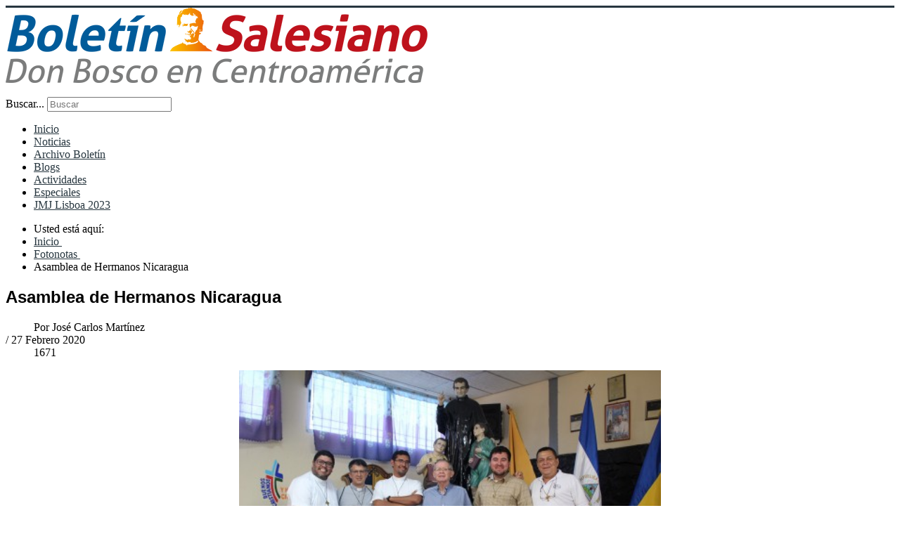

--- FILE ---
content_type: text/html; charset=utf-8
request_url: https://www.boletinsalesiano.info/fotonotas/7807-asamblea-de-hermanos-nicaragua
body_size: 5138
content:
<!DOCTYPE html>
<html xmlns="http://www.w3.org/1999/xhtml" xml:lang="es-es" lang="es-es" dir="ltr">
<head>
    <script src="//e.issuu.com/embed.js"></script>
	<meta name="viewport" content="width=device-width, initial-scale=1.0" />
	  <base href="https://www.boletinsalesiano.info/fotonotas/7807-asamblea-de-hermanos-nicaragua" />
  <meta http-equiv="content-type" content="text/html; charset=utf-8" />
  <meta name="keywords" content="Boletín Salesiano, Centroamérica, Noticias Salesianas, Salesianos de Don Bosco, Inspectoría Divino Salvador, sdb, Don Bosco, Ángel, salvador, cracovia, JMJ, bosco , El Salvador, Guatemala, Honduras, Nicaragua, Costa Rica, Panamá, ricaldone, " />
  <meta name="og:title" content="Asamblea de Hermanos Nicaragua" />
  <meta name="og:type" content="article" />
  <meta name="og:image" content="https://www.boletinsalesiano.info/images/stories/2020/Febrero/Nicaragua_Asamblea_de_Hermanos_022020_.jpg" />
  <meta name="og:url" content="https://www.boletinsalesiano.info/fotonotas/7807-asamblea-de-hermanos-nicaragua" />
  <meta name="og:site_name" content="Boletín Salesiano" />
  <meta name="og:description" content="Boletín Salesiano versión Centroamérica. Noticias del mundo salesiano en las presencias de Centroamérica. Inspectoría del Divino Salvador" />
  <meta name="author" content="José Carlos Martínez" />
  <meta name="description" content="Boletín Salesiano versión Centroamérica. Noticias del mundo salesiano en las presencias de Centroamérica. Inspectoría del Divino Salvador" />
  <meta name="generator" content="Joomla! - Open Source Content Management" />
  <title>Asamblea de Hermanos Nicaragua - Boletín Salesiano</title>
  <link rel="stylesheet" href="https://www.boletinsalesiano.info/plugins/content/addtoany/addtoany.css" type="text/css" />
  <link rel="stylesheet" href="/templates/protostar/css/grid.css" type="text/css" />
  <link rel="stylesheet" href="/templates/protostar/css/template.css" type="text/css" />
  <link rel="stylesheet" href="/templates/protostar/fonts/roboto/roboto.css" type="text/css" />
  <link rel="stylesheet" href="/templates/protostar/css/font-awesome.min.css" type="text/css" />
  <link rel="stylesheet" href="/templates/protostar/css/style.css?v=1.5" type="text/css" />
  <link rel="stylesheet" href="/media/system/css/modal.css" type="text/css" />
  <script src="//static.addtoany.com/menu/page.js" type="text/javascript" async="async"></script>
  <script src="/media/jui/js/jquery.min.js" type="text/javascript"></script>
  <script src="/media/jui/js/jquery-noconflict.js" type="text/javascript"></script>
  <script src="/media/jui/js/jquery-migrate.min.js" type="text/javascript"></script>
  <script src="/media/system/js/caption.js" type="text/javascript"></script>
  <script src="/media/jui/js/bootstrap.min.js" type="text/javascript"></script>
  <script src="/templates/protostar/js/template.js" type="text/javascript"></script>
  <script src="/media/system/js/mootools-core.js" type="text/javascript"></script>
  <script src="/media/system/js/core.js" type="text/javascript"></script>
  <script src="/media/system/js/mootools-more.js" type="text/javascript"></script>
  <script src="/media/system/js/modal.js" type="text/javascript"></script>
  <script type="text/javascript">
jQuery(window).on('load',  function() {
				new JCaption('img.caption');
			});jQuery(document).ready(function(){
	jQuery('.hasTooltip').tooltip({"html": true,"container": "body"});
});
		jQuery(function($) {
			SqueezeBox.initialize({});
			SqueezeBox.assign($('a.modal').get(), {
				parse: 'rel'
			});
		});
		function jModalClose() {
			SqueezeBox.close();
		}
  </script>

				<link href='//fonts.googleapis.com/css?family=Open+Sans:400,600,700,800,300' rel='stylesheet' type='text/css' />
		<style type="text/css">
			h1,h2,h3,h4,h5,h6,.site-title{
				font-family: 'Open Sans:400,600,700,800,300', sans-serif;
			}
		</style>
				<style type="text/css">
		body.site
		{
			border-top: 3px solid #27363f;
			background-color: #ffffff		}
		a
		{
			color: #27363f;
		}
		.navbar-inner, .nav-list > .active > a, .nav-list > .active > a:hover, .dropdown-menu li > a:hover, .dropdown-menu .active > a, .dropdown-menu .active > a:hover, .nav-pills > .active > a, .nav-pills > .active > a:hover,
		.btn-primary
		{
			background: #27363f;
		}
		.navbar-inner
		{
			-moz-box-shadow: 0 1px 3px rgba(0, 0, 0, .25), inset 0 -1px 0 rgba(0, 0, 0, .1), inset 0 30px 10px rgba(0, 0, 0, .2);
			-webkit-box-shadow: 0 1px 3px rgba(0, 0, 0, .25), inset 0 -1px 0 rgba(0, 0, 0, .1), inset 0 30px 10px rgba(0, 0, 0, .2);
			box-shadow: 0 1px 3px rgba(0, 0, 0, .25), inset 0 -1px 0 rgba(0, 0, 0, .1), inset 0 30px 10px rgba(0, 0, 0, .2);
		}
	</style>
		<!--[if lt IE 9]>
		<script src="/media/jui/js/html5.js"></script>
	<![endif]-->

<link rel="shortcut icon" href="/favicon.png" type="image/png" />
  
<!-- Global site tag (gtag.js) - Google Analytics -->
<script async src="https://www.googletagmanager.com/gtag/js?id=UA-19196598-2"></script>

  <script>
window.dataLayer = window.dataLayer || [];
function gtag(){dataLayer.push(arguments);}
gtag('js', new Date());
gtag('config', 'UA-19196598-2');
gtag('config', 'G-HYQ6RVQR90');
gtag('config', 'G-G6FN0J3VS3');
</script>
  

<!-- BEGIN Advanced Google Analytics - http://deconf.com/advanced-google-analytics-joomla/ -->

<script type="text/javascript">
  (function(i,s,o,g,r,a,m){i['GoogleAnalyticsObject']=r;i[r]=i[r]||function(){
  (i[r].q=i[r].q||[]).push(arguments)},i[r].l=1*new Date();a=s.createElement(o),
  m=s.getElementsByTagName(o)[0];a.async=1;a.src=g;m.parentNode.insertBefore(a,m)
  })(window,document,'script','//www.google-analytics.com/analytics.js','ga');
  ga('create', 'G-G6FN0J3VS3', 'auto');  
  
ga('require', 'displayfeatures');
ga('send', 'pageview');
</script>
<!-- END Advanced Google Analytics -->


</head>
<script>
  (function(i,s,o,g,r,a,m){i['GoogleAnalyticsObject']=r;i[r]=i[r]||function(){
  (i[r].q=i[r].q||[]).push(arguments)},i[r].l=1*new Date();a=s.createElement(o),
  m=s.getElementsByTagName(o)[0];a.async=1;a.src=g;m.parentNode.insertBefore(a,m)
  })(window,document,'script','//www.google-analytics.com/analytics.js','ga');

  ga('create', 'UA-19196598-2', 'auto');
  ga('send', 'pageview');

</script>
<body class="site com_content view-article no-layout no-task itemid-124">
<div id="fb-root"></div>
<script>(function(d, s, id) {
  var js, fjs = d.getElementsByTagName(s)[0];
  if (d.getElementById(id)) return;
  js = d.createElement(s); js.id = id;
  js.src = "//connect.facebook.net/es_LA/sdk.js#xfbml=1&version=v2.4&appId=248490385188768";
  fjs.parentNode.insertBefore(js, fjs);
}(document, 'script', 'facebook-jssdk'));</script>
	<!-- Body -->
	<div class="body">
		<div class="container">
			<!-- Header -->
			<header class="header" role="banner">
				<div class="header-inner clearfix">
					<a class="brand pull-left" href="/">
						<img src="https://www.boletinsalesiano.info/images/logo.png" alt="Boletín Salesiano" />											</a>
					<div class="header-search pull-right">
						

<div class="custom_topiconsright"  >
	<!-- START: Modules Anywhere --><p> 

 
<div class="search">
	<form action="/fotonotas" method="post" class="form-inline">
		<label for="mod-search-searchword" class="element-invisible">Buscar...</label> <input name="searchword" id="mod-search-searchword" maxlength="200"  class="inputbox search-query" type="search" placeholder="Buscar" />		<input type="hidden" name="task" value="search" />
		<input type="hidden" name="option" value="com_search" />
		<input type="hidden" name="Itemid" value="108" />
	</form>
</div><!-- END: Modules Anywhere --><a class='facebook' href="https://www.facebook.com/BoletinSalesianoCentroamerica" target="_blank"><i class="fa fa-facebook"></i></a> 
<a class='tw' href="https://twitter.com/Bsalesiano" target="_blank"><i class="fa fa-twitter"></i></a> 
<a class='flickr' href="https://www.flickr.com/photos/boletinsalesiano" target="_blank"><i class="fa fa-flickr"></i></a> 
<a class='youtube' href="https://www.youtube.com/user/BoletinSalesianoCAM" target="_blank"><i class="fa fa-youtube-play"></i></a> 
<a class='instagram' href="https://instagram.com/salesianoscentroamerica" target="_blank"><i class="fa fa-instagram"></i></a> 
<a class='mail' href="mailto:boletinsalesiano@salesianoscam.org" target="_blank"><i class="fa fa-envelope-o"></i></a> 
</p></div>
<div class="menutoogle movil"><i class="fa fa-bars"></i></div>
<script>
jQuery(function($){
	$(".menutoogle").click(function(e) {
        $(".nav.menu").toggleClass("active");
        $(this).toggleClass("active");
    });
});
</script>
<ul class="nav menu">
<li class="item-101"><a href="/" >Inicio</a></li><li class="item-108 parent"><a href="/bsnews" >Noticias</a></li><li class="item-109"><a href="/archivo-boletin" >Archivo Boletín</a></li><li class="item-110"><a href="/blogs" >Blogs</a></li><li class="item-111"><a href="/actividades" >Actividades</a></li><li class="item-112"><a href="/especiales" >Especiales</a></li><li class="item-218"><a href="/jmj-lisboa-2023" >JMJ Lisboa 2023</a></li></ul>

					</div>
				</div>
			</header>
							<nav class="navigation" role="navigation">
					<div class="navbar pull-left">
						<a class="btn btn-navbar collapsed" data-toggle="collapse" data-target=".nav-collapse">
							<span class="icon-bar"></span>
							<span class="icon-bar"></span>
							<span class="icon-bar"></span>
						</a>
					</div>
					<div class="nav-collapse">
						
<ul itemscope itemtype="http://schema.org/BreadcrumbList" class="breadcrumb">
			<li class="active">
			Usted está aquí: &#160;
		</li>
	
				<li itemprop="itemListElement" itemscope itemtype="http://schema.org/ListItem">
									<a itemprop="item" href="/" class="pathway">
						<span itemprop="name">
							Inicio						</span>
					</a>
				
									<span class="divider">
						<img src="/media/system/images/arrow.png" alt="" />					</span>
								<meta itemprop="position" content="1">
			</li>
					<li itemprop="itemListElement" itemscope itemtype="http://schema.org/ListItem">
									<a itemprop="item" href="/fotonotas" class="pathway">
						<span itemprop="name">
							Fotonotas						</span>
					</a>
				
									<span class="divider">
						<img src="/media/system/images/arrow.png" alt="" />					</span>
								<meta itemprop="position" content="2">
			</li>
					<li itemprop="itemListElement" itemscope itemtype="http://schema.org/ListItem" class="active">
				<span itemprop="name">
					Asamblea de Hermanos Nicaragua				</span>
				<meta itemprop="position" content="3">
			</li>
		</ul>

					</div>
				</nav>
						
			<div class="row-fluid">
								<main id="content" role="main" class="span12">
					<!-- Begin Content -->
					
					<div id="system-message-container">
	</div>

					<div class="item-page fotonotas_page" itemscope itemtype="http://schema.org/Article">
	<meta itemprop="inLanguage" content="es-ES" />
    
	    
	
		
			<div class="page-header">
		<h2 itemprop="name">
							Asamblea de Hermanos Nicaragua					</h2>
							</div>
					
				<dl class="article-info muted">

		
			<dt class="article-info-term">
																</dt>

							<dd class="createdby" itemprop="author" itemscope itemtype="http://schema.org/Person">
					Por <span itemprop="name">José Carlos Martínez</span>	</dd>
			
			
			
										<!--<dd class="published">-->
				<!--<span class="icon-calendar"></span>-->
				/ <time datetime="2020-02-27T15:58:11-06:00" itemprop="datePublished">
					27 Febrero 2020				</time>
			</dd>					
					
			
										<dd class="hits">
					<span class="icon-eye-open"></span>
					<meta itemprop="interactionCount" content="UserPageVisits:1671" />
					1671			</dd>						</dl>
	
	

		
					
			<div itemprop="articleBody">
		<p>
				<a class="modal" href="https://www.boletinsalesiano.info/images/stories/2020/Febrero/Nicaragua_Asamblea_de_Hermanos_022020_.jpg"  ><img  src="https://www.boletinsalesiano.info/images/mgthumbnails/450x300-images-stories-2020-Febrero-Nicaragua_Asamblea_de_Hermanos_022020_.jpg"  alt="SDB presentes en Nicaragua. " width="450" height="300" style="display: block; margin: 0px auto 10px;" /></a>
			Granada, Nicaragua, febrero 2020- Los Salesianos que trabajan en las tres obras de Nicaragua se reunieron en su primera Asamblea de Hermanos, para compartir experiencias y planificar actividades a nivel pa&iacute;s, reflexionando el trabajo en conjunto por el bien de los destinatarios.</p> <div class="addtoany_container"><span class="a2a_kit a2a_kit_size_32 addtoany_list" data-a2a-url="https://www.boletinsalesiano.info/fotonotas/7807-asamblea-de-hermanos-nicaragua" data-a2a-title="Asamblea de Hermanos Nicaragua">
<h5>Compartir</h5>
<a class="a2a_button_facebook"></a>
<a class="a2a_button_twitter"></a>
<a class="a2a_button_google_plus"></a>
</span>
</div>	</div>

	
	
<ul class="pager pagenav">
	<li class="previous">
		<a href="/fotonotas/7808-conviertete-y-cree-en-el-evangelio" rel="prev">
			<span class="icon-chevron-left"></span> Previo		</a>
	</li>
	<li class="next">
		<a href="/fotonotas/7806-oratorio-festivo-hace-crecer-el-espiritu-de-familia-entre-los-jovenes" rel="next">
			Siguiente <span class="icon-chevron-right"></span>		</a>
	</li>
</ul>
						    		
			<ul class="tags inline">
																	<li class="tag-54 tag-list0" itemprop="keywords">
					<a href="/component/tags/tag/54-sdb" class="label label-info">
						sdb					</a>
				</li>
																				<li class="tag-344 tag-list1" itemprop="keywords">
					<a href="/component/tags/tag/344-asamblea-de-hermanos" class="label label-info">
						Asamblea de Hermanos					</a>
				</li>
						</ul>
	</div>
<script>
jQuery(function($){
	$(".item-page img").each(function(index, element) {
        var imageFooter = $(this).attr("title");
		var imageW = $(this).width()-20;
		if(!imageFooter){
			imageFooter =  $(this).attr("alt");
		}
		
		$(this).after('<span class="picDesc" style="width:'+imageW+'px;">'+imageFooter+'</span>');
    });
	$(".item-page.fotonotas_page img").parent().addClass('pictureLink');
});
</script>
<style>
.item-page span.picDesc {
    float: left;
    clear: both;
    font-weight: bold;
    background: #f5f5f5;
    margin: 0;
    margin-right: 20px;
    padding: 10px;
    margin-top: -10px;
}
.item-page.fotonotas_page span.picDesc{ float:none; display:inline-block; width:580px !important; }
.item-page.fotonotas_page img{ width:600px !important; height:auto; }
a.modal.pictureLink {
    position: relative;
    display: block;
    max-width: 800px;
    text-align: center;
    margin: 0 auto;
}
@media (max-width:600px){
	.item-page.fotonotas_page span.picDesc{ float:none; display:inline-block; width:100% !important; }
	.item-page.fotonotas_page img{ width:100% !important; }
}
</style>

					
					<!-- End Content -->
				</main>
							</div>
		</div>
	</div>
	<!-- Footer -->
	<footer class="footer" role="contentinfo">
		<div class="container">
			

<div class="custom"  >
	<table class="tbl_footer1" style="width: 100%;" align="center">
<tbody>
<tr>
<td style="width: 12%;" align="center" valign="top">
<p><a href="/especiales?layout=blog"><img src="/images/template/especiales.png" alt="especiales" /></a><br /><a href="/especiales?layout=blog">Especiales</a></p>
</td>
<td style="width: 12%;" align="center" valign="top">
<p><a href="/salesianos-en-medios" target="_blank" rel="noopener noreferrer"><img src="/images/template/medios.png" alt="medios" /><br />Salesianos</a><br /><a href="/salesianos-en-medios">en medios</a></p>
</td>
<td style="width: 12%;" align="center" valign="top"><a href="/archivo-boletin"><img src="/images/template/archivobs.png" alt="archivobs" /></a><br /><a href="/archivo-boletin">Archivos&nbsp;</a><br /><a href="/archivo-boletin">del Bolet&iacute;n</a><br /><br /></td>
<td style="width: 12%;" align="center" valign="top"><a href="/colaboradores"><img src="/images/template/colaboradores.png" alt="colaboradores" /></a><br /><a href="/colaboradores">Colaboradores&nbsp;</a></td>
<td style="width: 12%;" align="center" valign="top">
<p><a href="https://www.facebook.com/cedesradio" target="_blank" rel="noopener noreferrer"><img src="/images/template/radio.png" alt="radio" /></a><a href="http://www.radio.udb.edu.sv/" target="_blank" rel="noopener noreferrer"><br /></a></p>
<p><a href="https://www.facebook.com/cedesradio" target="_blank" rel="noopener noreferrer">CEDES Radio</a></p>
</td>
<td style="width: 12%;" align="center" valign="top"><a href="https://www.facebook.com/libreriasalesianasdb/" target="_blank" rel="noopener noreferrer"><img src="/images/template/libreria.png" alt="libreria" /></a><br /><a href="https://www.facebook.com/libreriasalesianasdb/">Librer&iacute;a</a><br /><a href="https://www.facebook.com/libreriasalesianasdb/">Salesiana</a></td>
<td style="width: 12%;" align="center" valign="top">
<p><a href="https://www.salesianoscentroamerica.org/salesianoscentroamerica/" target="_blank" rel="noopener noreferrer"><img src="/images/template/centrossalesianos.png" alt="centrossalesianos" /></a><br /><a href="https://www.salesianoscentroamerica.org/salesianoscentroamerica/">Presencia salesiana</a></p>
<p><a href="https://www.salesianoscentroamerica.org/salesianoscentroamerica/">en Centroam&eacute;rica</a></p>
</td>
<td style="width: 12%;" align="center" valign="top"><a href="/imprenta-y-offset-ricaldone"><img src="/images/template/imprenta.png" alt="imprenta" /></a><br /><a href="/imprenta-y-offset-ricaldone">Imprenta&nbsp;</a><br /><a href="/imprenta-y-offset-ricaldone">y Offset</a><br /><a href="/imprenta-y-offset-ricaldone">Ricaldone</a></td>
</tr>
</tbody>
</table></div>


<div class="custom"  >
	<table class="tbl_footer2" style="width: 100%;" cellpadding="7">
<tbody>
<tr>
<td class="gray" style="width: 325px;" align="center" valign="top">
<p><span style="font-size: 14pt;">Cont&aacute;ctanos</span></p>
<p><a href="https://www.facebook.com/pages/Bolet%C3%ADn-Salesiano/206316398824" target="_blank" rel="noopener noreferrer" class="fb-contact">facebook</a>&nbsp;<a href="mailto:boletinsalesiano.cam@gmail.com" target="_blank" rel="noopener noreferrer" class="mail-contact">correo</a>&nbsp;<a href="tel:50325269736" target="_blank" rel="noopener noreferrer" class="phone-contact">telefono</a></p>
</td>
<td class="gray"><span style="font-size: 10pt;"><span style="font-family: Helvetica, Arial, sans-serif; text-align: -webkit-center;">Oficina del Boletin Salesiano: Parroquia Mar&iacute;a Auxiliadora, 3a Av. Norte y Pasaje Don R&uacute;a, Apartado 2324, San Salvador, El Salvador<br />Tel&eacute;fono (503) 2526-9736, ext. 110, 111 Fax (503) 2526-9739<br />Correo electr&oacute;nico: <a href="mailto:comunicacion@salesianoscam.org">comunicacion@salesianoscam.org</a>&nbsp; &nbsp;<a href="mailto:boletinsalesiano@salesianoscam.org"> boletinsalesiano@salesianoscam.org</a><br />Ayuda T&eacute;cnica: uti<!-- >@. -->@<!-- >@. -->salesianoscam<!-- >@. -->.<!-- >@. -->org </span><span style="font-family: Helvetica, Arial, sans-serif; line-height: 15.6px; text-align: -webkit-center;">&nbsp;<br /><a href="/politicas-del-sitio/8013-politica-de-privacidad">Pol&iacute;tica de privacidad</a></span></span></td>
</tr>
<tr>
<td colspan="2" align="center">Derechos Reservados, Salesianos de Don Bosco, Inspectoria del Divino Salvador <a href="http://www.salesianoscentroamerica.org">www.salesianoscentroamerica.org<br /></a>sitio mundial: <a href="http://www.sdb.org">www.sdb.org</a><br /><br /><img src="/images/template/casitasola.png" alt="casitasola" width="70" height="73" /></td>
</tr>
</tbody>
</table></div>

			<p class="pull-right">
				<a href="#top" id="back-top">
					Ir arriba				</a>
			</p>
			<p>
				&copy; 2026 Boletín Salesiano			</p>
		</div>
	</footer>
	
</body>
</html>
